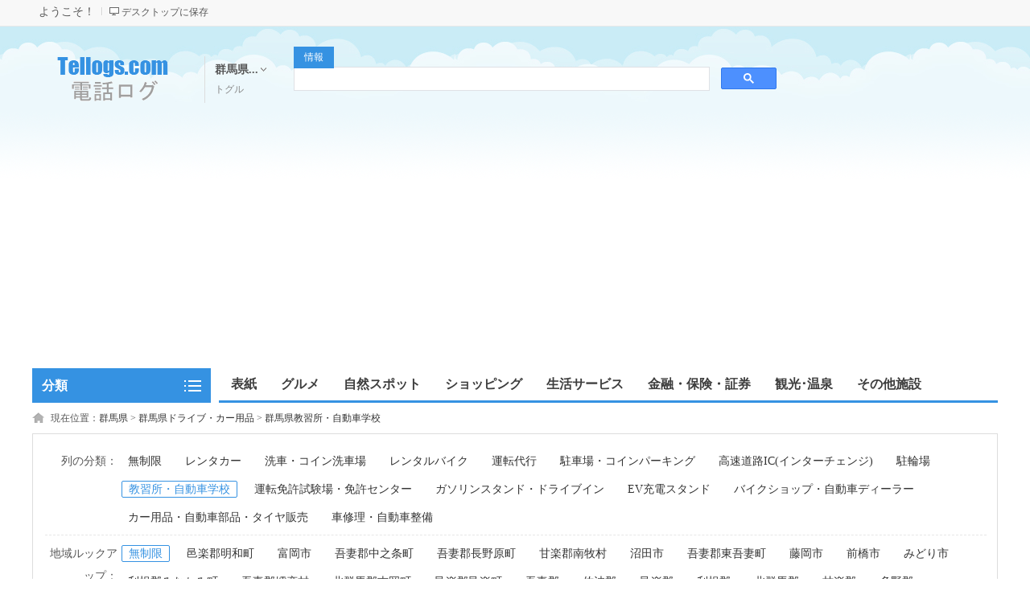

--- FILE ---
content_type: text/html; charset=utf8
request_url: http://gunma.tellogs.com/c395
body_size: 10451
content:
<!DOCTYPE html PUBLIC "-//W3C//DTD XHTML 1.0 Transitional//EN" "http://www.w3.org/TR/xhtml1/DTD/xhtml1-transitional.dtd">
<html xmlns="http://www.w3.org/1999/xhtml">
<head>
<meta http-equiv="Content-Type" content="text/html; charset=utf-8" />
<title>群馬県でおすすめ教習所・自動車学校ンガイド</title>
<meta name="keywords" content="教習所・自動車学校,群馬県,," />
<meta name="description" content="教習所・自動車学校選びで失敗したくない人のためのサイト「TelLogs」は群馬県お店100,708件の教習所・自動車学校情報を掲載中。独自のランキングやユーザーの口コミ・写真をもとに、様々なジャンルの人気の教習所・自動車学校、目的や予算にぴったりのお店が見つかり。" />
<script src="//tellogs.com/template/default/js/uaredirect.js" type="text/javascript"></script>
<script type="text/javascript">uaredirect("//tellogs.com/m/index.php?mod=category&catid=395&cityid=354");</script>
<link rel="shortcut icon" href="//tellogs.com/favicon.ico" />
<link rel="stylesheet" href="//tellogs.com/template/default/css/global.css" />
<link rel="stylesheet" href="//tellogs.com/template/default/css/style.css" />
<link rel="stylesheet" href="//tellogs.com/template/default/css/category.css" />
<link rel="stylesheet" href="//tellogs.com/template/default/css/pagination2.css" />
<script src="//tellogs.com/template/default/js/global.js" type="text/javascript"></script>
<script src="//tellogs.com/template/default/js/jquery.min.js" type="text/javascript"></script>
<script async src="https://pagead2.googlesyndication.com/pagead/js/adsbygoogle.js?client=ca-pub-2469592037800390" crossorigin="anonymous"></script>
</head>

<body class="blue full bodybgblue1"><script type="text/javascript">var current_domain="//tellogs.com";var current_cityid="354";var current_logfile="member.php";</script>
<div class="bartop">
<div class="barcenter">
<div class="barleft">
<ul class="barcity">ようこそ！</ul>
<ul class="line"><u></u></ul>
            <ul class="barcang"><a href="//tellogs.com/desktop.php" target="_blank" title="右クリックして[対象をファイルに保存]を選択し、ショートカットをデスクトップに保存します">デスクトップに保存</a></ul>
</div>
</div>
</div>
<div class="clear"></div>
<div id="ad_topbanner"></div>
<div class="clearfix"></div>
<div class="logosearchtel">
<div class="weblogo"><a href="https://gunma.tellogs.com/"><img src="//tellogs.com/logo.gif" title="" border="0"/></a></div>
    <div class="webcity">
        <span>群馬県...</span><br><a href="//tellogs.com/change">トグル</a>
    </div>

    <div class="webcity2" style="display:none;">
        <div class="curcity">
            群馬県            <a class="slt">人気</a>
            <a>すべて</a>
        </div>
        <div class="clearfix"></div>
        <div class="ccbd">
            <ul>
                                        <a href="https://hokkaido.tellogs.com/">北海道</a>
                            <a href="https://aomori.tellogs.com/">青森県</a>
                            <a href="https://okinawa.tellogs.com/">沖縄県</a>
                            <a href="https://tokyo.tellogs.com/">東京都</a>
                            <a href="https://osaka.tellogs.com/">大阪府</a>
                            <a href="https://kyo.tellogs.com/">京都府</a>
                            <a href="https://nara.tellogs.com/">奈良県</a>
                        </ul>
        </div>
        <div class="ccbd">
                            <ul>
                <i>A</i>
                            <a href="https://aomori.tellogs.com/">青森県</a>
                            <a href="https://akita.tellogs.com/">秋田県</a>
                            <a href="https://aichi.tellogs.com/">愛知県</a>
                        </ul>
                    <ul>
                <i>C</i>
                            <a href="https://chiba.tellogs.com/">千葉県</a>
                        </ul>
                    <ul>
                <i>E</i>
                            <a href="https://ehime.tellogs.com/">愛媛県</a>
                        </ul>
                    <ul>
                <i>F</i>
                            <a href="https://fukuoka.tellogs.com/">福岡県</a>
                            <a href="https://fukushima.tellogs.com/">福島県</a>
                            <a href="https://fukui.tellogs.com/">福井県</a>
                        </ul>
                    <ul>
                <i>G</i>
                            <a href="https://gifu.tellogs.com/">岐阜県</a>
                            <a href="https://gunma.tellogs.com/">群馬県</a>
                        </ul>
                    <ul>
                <i>H</i>
                            <a href="https://hyogo.tellogs.com/">兵庫県</a>
                            <a href="https://hiroshima.tellogs.com/">広島県</a>
                            <a href="https://hokkaido.tellogs.com/">北海道</a>
                        </ul>
                    <ul>
                <i>I</i>
                            <a href="https://ibaraki.tellogs.com/">茨城県</a>
                            <a href="https://iwate.tellogs.com/">岩手県</a>
                            <a href="https://ishikawa.tellogs.com/">石川県</a>
                        </ul>
                    <ul>
                <i>K</i>
                            <a href="https://kyo.tellogs.com/">京都府</a>
                            <a href="https://kochi.tellogs.com/">高知県</a>
                            <a href="https://kumamoto.tellogs.com/">熊本県</a>
                            <a href="https://kagoshima.tellogs.com/">鹿児島県</a>
                            <a href="https://kana.tellogs.com/">神奈川県</a>
                        </ul>
                    <ul>
                <i>M</i>
                            <a href="https://mie.tellogs.com/">三重県</a>
                            <a href="https://miyazaki.tellogs.com/">宮崎県</a>
                            <a href="https://miyagi.tellogs.com/">宮城県</a>
                        </ul>
                    <ul>
                <i>N</i>
                            <a href="https://nara.tellogs.com/">奈良県</a>
                            <a href="https://nagasaki.tellogs.com/">長崎県</a>
                            <a href="https://nagano.tellogs.com/">長野県</a>
                            <a href="https://niigata.tellogs.com/">新潟県</a>
                        </ul>
                    <ul>
                <i>O</i>
                            <a href="https://osaka.tellogs.com/">大阪府</a>
                            <a href="https://okayama.tellogs.com/">岡山県</a>
                            <a href="https://oita.tellogs.com/">大分県</a>
                            <a href="https://okinawa.tellogs.com/">沖縄県</a>
                        </ul>
                    <ul>
                <i>S</i>
                            <a href="https://shiga.tellogs.com/">滋賀県</a>
                            <a href="https://shimane.tellogs.com/">島根県</a>
                            <a href="https://saga.tellogs.com/">佐賀県</a>
                            <a href="https://saitama.tellogs.com/">埼玉県</a>
                            <a href="https://shizuoka.tellogs.com/">静岡県</a>
                        </ul>
                    <ul>
                <i>T</i>
                            <a href="https://tottori.tellogs.com/">鳥取県</a>
                            <a href="https://tokushima.tellogs.com/">徳島県</a>
                            <a href="https://tokyo.tellogs.com/">東京都</a>
                            <a href="https://tochigita.tellogs.com/">栃木県</a>
                            <a href="https://toyama.tellogs.com/">富山県</a>
                        </ul>
                    <ul>
                <i>W</i>
                            <a href="https://wakayama.tellogs.com/">和歌山県</a>
                        </ul>
                    <ul>
                <i>X</i>
                            <a href="https://kagawa.tellogs.com/">香川県</a>
                        </ul>
                    <ul>
                <i>Y</i>
                            <a href="https://yamaguchi.tellogs.com/">山口県</a>
                            <a href="https://yamagata.tellogs.com/">山形県</a>
                            <a href="https://yamanashi.tellogs.com/">山梨県</a>
                        </ul>
                </div>
    </div>


    <div class="postedit">
        </div>
<div class="websearch">
        <div class="s_ulA" id="searchType">
            <ul>
                <li name="s8" id="s8_information" onclick="show_tab('information');" class="current"><a href="javascript:void(0);">情報</a></li>
                        </ul>
        </div>
        <div class="clearfix"></div>
<div class="sch_t_frm" style="width:600px">
<script async src="https://cse.google.com/cse.js?cx=abe363891a40af20b"></script>
<div class="gcse-searchbox-only"></div>
<form method="get" action="//tellogs.com/search.php?" id="searchForm" target="_blank">
            <input name="cityid" type="hidden" value="354">
            <input type="hidden" id="searchtype" name="mod" value="information"/>
<div class="sch_ct">
<!--input type="text" class="topsearchinput" value="キーワードを入力してください" name="keywords" id="searchheader" onmouseover="if(this.value==='キーワードを入力してください'){this.value='';}" x-webkit-speech lang="ja"/-->
</div>
<div>
<!--input type="submit" value="検 索" class="btn-normal"/-->
</div>
</form>
</div>
        <div class="clearfix"></div>
        </div>
</div>
<div class="clear"></div><div class="body1000">
<div class="daohang_con">
    <div class="categories">
        <dl id="infomenu">
        <dt class="titup"><b>分類</b></dt>
        <dd class="cont" style="display:none;">
        <ul>
                        <li>
        <em><a href="https://gunma.tellogs.com/c295" style="color:" target="_blank" title="群馬県グルメ">グルメ</a></em>
        <dl>
        <dt><b></b></dt>
        <dd>
                <a href="https://gunma.tellogs.com/c296" style="color:" target="_blank" title="群馬県和食">和食</a>
                <a href="https://gunma.tellogs.com/c297" style="color:" target="_blank" title="群馬県牛丼">牛丼</a>
                <a href="https://gunma.tellogs.com/c298" style="color:" target="_blank" title="群馬県ラーメン・餃子">ラーメン・餃子</a>
                <a href="https://gunma.tellogs.com/c299" style="color:" target="_blank" title="群馬県そば・うどん">そば・うどん</a>
                <a href="https://gunma.tellogs.com/c300" style="color:" target="_blank" title="群馬県寿司">寿司</a>
                <a href="https://gunma.tellogs.com/c301" style="color:" target="_blank" title="群馬県回転寿司">回転寿司</a>
                <a href="https://gunma.tellogs.com/c302" style="color:" target="_blank" title="群馬県焼肉">焼肉</a>
                <a href="https://gunma.tellogs.com/c303" style="color:" target="_blank" title="群馬県お好み焼き・もんじゃ・たこ焼き">お好み焼き・もんじゃ・たこ焼き</a>
                <a href="https://gunma.tellogs.com/c304" style="color:" target="_blank" title="群馬県鍋">鍋</a>
                <a href="https://gunma.tellogs.com/c305" style="color:" target="_blank" title="群馬県中華料理">中華料理</a>
                <a href="https://gunma.tellogs.com/c306" style="color:" target="_blank" title="群馬県洋食・西洋料理">洋食・西洋料理</a>
                <a href="https://gunma.tellogs.com/c307" style="color:" target="_blank" title="群馬県フレンチ">フレンチ</a>
                <a href="https://gunma.tellogs.com/c308" style="color:" target="_blank" title="群馬県イタリアン">イタリアン</a>
                <a href="https://gunma.tellogs.com/c309" style="color:" target="_blank" title="群馬県エスニック料理">エスニック料理</a>
                <a href="https://gunma.tellogs.com/c310" style="color:" target="_blank" title="群馬県割烹・料亭・懐石料理">割烹・料亭・懐石料理</a>
                <a href="https://gunma.tellogs.com/c311" style="color:" target="_blank" title="群馬県郷土料理">郷土料理</a>
                <a href="https://gunma.tellogs.com/c312" style="color:" target="_blank" title="群馬県ファミレス">ファミレス</a>
                <a href="https://gunma.tellogs.com/c313" style="color:" target="_blank" title="群馬県ファーストフード">ファーストフード</a>
                <a href="https://gunma.tellogs.com/c314" style="color:" target="_blank" title="群馬県カフェ・喫茶店">カフェ・喫茶店</a>
                <a href="https://gunma.tellogs.com/c315" style="color:" target="_blank" title="群馬県アイスクリーム">アイスクリーム</a>
                <a href="https://gunma.tellogs.com/c316" style="color:" target="_blank" title="群馬県宅配・弁当屋・テイクアウト">宅配・弁当屋・テイクアウト</a>
                <a href="https://gunma.tellogs.com/c317" style="color:" target="_blank" title="群馬県居酒屋・バー・スナック">居酒屋・バー・スナック</a>
                <a href="https://gunma.tellogs.com/c318" style="color:" target="_blank" title="群馬県焼き鳥・串揚げ・串焼き">焼き鳥・串揚げ・串焼き</a>
                <a href="https://gunma.tellogs.com/c319" style="color:" target="_blank" title="群馬県食べ放題・バイキング">食べ放題・バイキング</a>
                </dd>
        </dl>
        </li>
                <li>
        <em><a href="https://gunma.tellogs.com/c320" style="color:" target="_blank" title="群馬県ショッピング">ショッピング</a></em>
        <dl>
        <dt><b></b></dt>
        <dd>
                <a href="https://gunma.tellogs.com/c321" style="color:" target="_blank" title="群馬県デパート・百貨店">デパート・百貨店</a>
                <a href="https://gunma.tellogs.com/c322" style="color:" target="_blank" title="群馬県スーパーマーケット">スーパーマーケット</a>
                <a href="https://gunma.tellogs.com/c323" style="color:" target="_blank" title="群馬県ホームセンター">ホームセンター</a>
                <a href="https://gunma.tellogs.com/c324" style="color:" target="_blank" title="群馬県アウトレット・ショッピングモール">アウトレット・ショッピングモール</a>
                <a href="https://gunma.tellogs.com/c325" style="color:" target="_blank" title="群馬県100円ショップ">100円ショップ</a>
                <a href="https://gunma.tellogs.com/c326" style="color:" target="_blank" title="群馬県コンビニ">コンビニ</a>
                <a href="https://gunma.tellogs.com/c327" style="color:" target="_blank" title="群馬県書店">書店</a>
                <a href="https://gunma.tellogs.com/c328" style="color:" target="_blank" title="群馬県古本・古書店">古本・古書店</a>
                <a href="https://gunma.tellogs.com/c329" style="color:" target="_blank" title="群馬県CDショップ・楽器店">CDショップ・楽器店</a>
                <a href="https://gunma.tellogs.com/c330" style="color:" target="_blank" title="群馬県趣味・スポーツ用品">趣味・スポーツ用品</a>
                <a href="https://gunma.tellogs.com/c331" style="color:" target="_blank" title="群馬県電気屋・家電量販店">電気屋・家電量販店</a>
                <a href="https://gunma.tellogs.com/c332" style="color:" target="_blank" title="群馬県カメラ店・時計店">カメラ店・時計店</a>
                <a href="https://gunma.tellogs.com/c333" style="color:" target="_blank" title="群馬県家具屋・雑貨屋・インテリアショップ">家具屋・雑貨屋・インテリアショップ</a>
                <a href="https://gunma.tellogs.com/c334" style="color:" target="_blank" title="群馬県リサイクルショップ">リサイクルショップ</a>
                <a href="https://gunma.tellogs.com/c335" style="color:" target="_blank" title="群馬県パン屋・ベーカリー">パン屋・ベーカリー</a>
                <a href="https://gunma.tellogs.com/c336" style="color:" target="_blank" title="群馬県ドラッグストア・調剤薬局">ドラッグストア・調剤薬局</a>
                <a href="https://gunma.tellogs.com/c337" style="color:" target="_blank" title="群馬県ペットショップ・ペットホテル">ペットショップ・ペットホテル</a>
                <a href="https://gunma.tellogs.com/c338" style="color:" target="_blank" title="群馬県花屋・植木屋">花屋・植木屋</a>
                <a href="https://gunma.tellogs.com/c339" style="color:" target="_blank" title="群馬県携帯ショップ">携帯ショップ</a>
                </dd>
        </dl>
        </li>
                <li>
        <em><a href="https://gunma.tellogs.com/c340" style="color:" target="_blank" title="群馬県自然スポット">自然スポット</a></em>
        <dl>
        <dt><b></b></dt>
        <dd>
                <a href="https://gunma.tellogs.com/c345" style="color:" target="_blank" title="群馬県河川・湖沼・海・池・ダム">河川・湖沼・海・池・ダム</a>
                <a href="https://gunma.tellogs.com/c346" style="color:" target="_blank" title="群馬県山">山</a>
                <a href="https://gunma.tellogs.com/c347" style="color:" target="_blank" title="群馬県橋・トンネル">橋・トンネル</a>
                </dd>
        </dl>
        </li>
                <li>
        <em><a href="https://gunma.tellogs.com/c348" style="color:" target="_blank" title="群馬県エンターテインメント">エンターテインメント</a></em>
        <dl>
        <dt><b></b></dt>
        <dd>
                <a href="https://gunma.tellogs.com/c349" style="color:" target="_blank" title="群馬県カラオケボックス">カラオケボックス</a>
                <a href="https://gunma.tellogs.com/c350" style="color:" target="_blank" title="群馬県漫画喫茶・インターネットカフェ">漫画喫茶・インターネットカフェ</a>
                <a href="https://gunma.tellogs.com/c351" style="color:" target="_blank" title="群馬県映画館">映画館</a>
                <a href="https://gunma.tellogs.com/c352" style="color:" target="_blank" title="群馬県クラブ・ライブハウス">クラブ・ライブハウス</a>
                <a href="https://gunma.tellogs.com/c353" style="color:" target="_blank" title="群馬県ボウリング場">ボウリング場</a>
                <a href="https://gunma.tellogs.com/c354" style="color:" target="_blank" title="群馬県ゲームセンター">ゲームセンター</a>
                <a href="https://gunma.tellogs.com/c355" style="color:" target="_blank" title="群馬県パチンコ店">パチンコ店</a>
                <a href="https://gunma.tellogs.com/c356" style="color:" target="_blank" title="群馬県宝くじ売り場">宝くじ売り場</a>
                </dd>
        </dl>
        </li>
                <li>
        <em><a href="https://gunma.tellogs.com/c357" style="color:" target="_blank" title="群馬県スポーツ･レジャー">スポーツ･レジャー</a></em>
        <dl>
        <dt><b></b></dt>
        <dd>
                <a href="https://gunma.tellogs.com/c359" style="color:" target="_blank" title="群馬県美術館">美術館</a>
                <a href="https://gunma.tellogs.com/c370" style="color:" target="_blank" title="群馬県スポーツクラブ">スポーツクラブ</a>
                <a href="https://gunma.tellogs.com/c360" style="color:" target="_blank" title="群馬県博物館">博物館</a>
                <a href="https://gunma.tellogs.com/c371" style="color:" target="_blank" title="群馬県野球場">野球場</a>
                <a href="https://gunma.tellogs.com/c361" style="color:" target="_blank" title="群馬県動物園・サファリパーク">動物園・サファリパーク</a>
                <a href="https://gunma.tellogs.com/c372" style="color:" target="_blank" title="群馬県体育館">体育館</a>
                <a href="https://gunma.tellogs.com/c362" style="color:" target="_blank" title="群馬県植物園">植物園</a>
                <a href="https://gunma.tellogs.com/c373" style="color:" target="_blank" title="群馬県陸上競技場・サッカー場・フットサルコート">陸上競技場・サッカー場・フットサルコート</a>
                <a href="https://gunma.tellogs.com/c363" style="color:" target="_blank" title="群馬県水族館">水族館</a>
                <a href="https://gunma.tellogs.com/c364" style="color:" target="_blank" title="群馬県プラネタリウム">プラネタリウム</a>
                <a href="https://gunma.tellogs.com/c365" style="color:" target="_blank" title="群馬県公園・緑地">公園・緑地</a>
                <a href="https://gunma.tellogs.com/c366" style="color:" target="_blank" title="群馬県釣り場・釣り堀">釣り場・釣り堀</a>
                <a href="https://gunma.tellogs.com/c367" style="color:" target="_blank" title="群馬県ゴルフ場・スクール">ゴルフ場・スクール</a>
                <a href="https://gunma.tellogs.com/c368" style="color:" target="_blank" title="群馬県ゴルフ練習場">ゴルフ練習場</a>
                <a href="https://gunma.tellogs.com/c358" style="color:" target="_blank" title="群馬県遊園地・テーマパーク">遊園地・テーマパーク</a>
                <a href="https://gunma.tellogs.com/c369" style="color:" target="_blank" title="群馬県テニスコート・スクール">テニスコート・スクール</a>
                </dd>
        </dl>
        </li>
                <li>
        <em><a href="https://gunma.tellogs.com/c374" style="color:" target="_blank" title="群馬県宿泊施設・旅行">宿泊施設・旅行</a></em>
        <dl>
        <dt><b></b></dt>
        <dd>
                <a href="https://gunma.tellogs.com/c381" style="color:" target="_blank" title="群馬県貸別荘">貸別荘</a>
                <a href="https://gunma.tellogs.com/c382" style="color:" target="_blank" title="群馬県旅行代理店・旅行会社・ツアー">旅行代理店・旅行会社・ツアー</a>
                <a href="https://gunma.tellogs.com/c375" style="color:" target="_blank" title="群馬県ホテル">ホテル</a>
                <a href="https://gunma.tellogs.com/c376" style="color:" target="_blank" title="群馬県ビジネスホテル">ビジネスホテル</a>
                <a href="https://gunma.tellogs.com/c377" style="color:" target="_blank" title="群馬県カプセルホテル">カプセルホテル</a>
                <a href="https://gunma.tellogs.com/c378" style="color:" target="_blank" title="群馬県ラブホテル">ラブホテル</a>
                <a href="https://gunma.tellogs.com/c379" style="color:" target="_blank" title="群馬県旅館・温泉宿">旅館・温泉宿</a>
                <a href="https://gunma.tellogs.com/c380" style="color:" target="_blank" title="群馬県民宿">民宿</a>
                </dd>
        </dl>
        </li>
                <li>
        <em><a href="https://gunma.tellogs.com/c383" style="color:" target="_blank" title="群馬県観光･温泉">観光･温泉</a></em>
        <dl>
        <dt><b></b></dt>
        <dd>
                <a href="https://gunma.tellogs.com/c386" style="color:" target="_blank" title="群馬県城・城跡">城・城跡</a>
                <a href="https://gunma.tellogs.com/c387" style="color:" target="_blank" title="群馬県史跡・名勝">史跡・名勝</a>
                <a href="https://gunma.tellogs.com/c388" style="color:" target="_blank" title="群馬県神社・寺院・仏閣">神社・寺院・仏閣</a>
                <a href="https://gunma.tellogs.com/c389" style="color:" target="_blank" title="群馬県地酒・地ビール・ワイナリー">地酒・地ビール・ワイナリー</a>
                <a href="https://gunma.tellogs.com/c384" style="color:" target="_blank" title="群馬県温泉">温泉</a>
                <a href="https://gunma.tellogs.com/c385" style="color:" target="_blank" title="群馬県世界遺産">世界遺産</a>
                </dd>
        </dl>
        </li>
                <li>
        <em><a href="https://gunma.tellogs.com/c390" style="color:" target="_blank" title="群馬県ドライブ・カー用品">ドライブ・カー用品</a></em>
        <dl>
        <dt><b></b></dt>
        <dd>
                <a href="https://gunma.tellogs.com/c391" style="color:" target="_blank" title="群馬県レンタカー">レンタカー</a>
                <a href="https://gunma.tellogs.com/c402" style="color:" target="_blank" title="群馬県洗車・コイン洗車場">洗車・コイン洗車場</a>
                <a href="https://gunma.tellogs.com/c392" style="color:" target="_blank" title="群馬県レンタルバイク">レンタルバイク</a>
                <a href="https://gunma.tellogs.com/c403" style="color:" target="_blank" title="群馬県運転代行">運転代行</a>
                <a href="https://gunma.tellogs.com/c393" style="color:" target="_blank" title="群馬県駐車場・コインパーキング">駐車場・コインパーキング</a>
                <a href="https://gunma.tellogs.com/c404" style="color:" target="_blank" title="群馬県高速道路IC(インターチェンジ)">高速道路IC(インターチェンジ)</a>
                <a href="https://gunma.tellogs.com/c394" style="color:" target="_blank" title="群馬県駐輪場">駐輪場</a>
                <a href="https://gunma.tellogs.com/c395" style="color:" target="_blank" title="群馬県教習所・自動車学校">教習所・自動車学校</a>
                <a href="https://gunma.tellogs.com/c396" style="color:" target="_blank" title="群馬県運転免許試験場・免許センター">運転免許試験場・免許センター</a>
                <a href="https://gunma.tellogs.com/c397" style="color:" target="_blank" title="群馬県ガソリンスタンド・ドライブイン">ガソリンスタンド・ドライブイン</a>
                <a href="https://gunma.tellogs.com/c398" style="color:" target="_blank" title="群馬県EV充電スタンド">EV充電スタンド</a>
                <a href="https://gunma.tellogs.com/c399" style="color:" target="_blank" title="群馬県バイクショップ・自動車ディーラー">バイクショップ・自動車ディーラー</a>
                <a href="https://gunma.tellogs.com/c400" style="color:" target="_blank" title="群馬県カー用品・自動車部品・タイヤ販売">カー用品・自動車部品・タイヤ販売</a>
                <a href="https://gunma.tellogs.com/c401" style="color:" target="_blank" title="群馬県車修理・自動車整備">車修理・自動車整備</a>
                </dd>
        </dl>
        </li>
                <li>
        <em><a href="https://gunma.tellogs.com/c405" style="color:" target="_blank" title="群馬県美容･健康･ヘルスケア">美容･健康･ヘルスケア</a></em>
        <dl>
        <dt><b></b></dt>
        <dd>
                <a href="https://gunma.tellogs.com/c413" style="color:" target="_blank" title="群馬県ネイルサロン">ネイルサロン</a>
                <a href="https://gunma.tellogs.com/c414" style="color:" target="_blank" title="群馬県病院">病院</a>
                <a href="https://gunma.tellogs.com/c415" style="color:" target="_blank" title="群馬県動物病院">動物病院</a>
                <a href="https://gunma.tellogs.com/c416" style="color:" target="_blank" title="群馬県銭湯・サウナ">銭湯・サウナ</a>
                <a href="https://gunma.tellogs.com/c406" style="color:" target="_blank" title="群馬県美容院・美容室・床屋">美容院・美容室・床屋</a>
                <a href="https://gunma.tellogs.com/c417" style="color:" target="_blank" title="群馬県スーパー銭湯・健康ランド">スーパー銭湯・健康ランド</a>
                <a href="https://gunma.tellogs.com/c407" style="color:" target="_blank" title="群馬県マッサージ・指圧">マッサージ・指圧</a>
                <a href="https://gunma.tellogs.com/c418" style="color:" target="_blank" title="群馬県日帰り温泉施設">日帰り温泉施設</a>
                <a href="https://gunma.tellogs.com/c408" style="color:" target="_blank" title="群馬県整体・カイロプラクティック">整体・カイロプラクティック</a>
                <a href="https://gunma.tellogs.com/c419" style="color:" target="_blank" title="群馬県有料老人ホーム・介護施設">有料老人ホーム・介護施設</a>
                <a href="https://gunma.tellogs.com/c409" style="color:" target="_blank" title="群馬県鍼灸院">鍼灸院</a>
                <a href="https://gunma.tellogs.com/c420" style="color:" target="_blank" title="群馬県在宅介護サービス">在宅介護サービス</a>
                <a href="https://gunma.tellogs.com/c410" style="color:" target="_blank" title="群馬県リフレクソロジー">リフレクソロジー</a>
                <a href="https://gunma.tellogs.com/c411" style="color:" target="_blank" title="群馬県整骨院・接骨院">整骨院・接骨院</a>
                <a href="https://gunma.tellogs.com/c412" style="color:" target="_blank" title="群馬県エステサロン">エステサロン</a>
                </dd>
        </dl>
        </li>
                <li>
        <em><a href="https://gunma.tellogs.com/c421" style="color:" target="_blank" title="群馬県金融・保険・証券">金融・保険・証券</a></em>
        <dl>
        <dt><b></b></dt>
        <dd>
                <a href="https://gunma.tellogs.com/c423" style="color:" target="_blank" title="群馬県信用金庫・労働金庫">信用金庫・労働金庫</a>
                <a href="https://gunma.tellogs.com/c424" style="color:" target="_blank" title="群馬県質屋・消費者金融・チケットショップ">質屋・消費者金融・チケットショップ</a>
                <a href="https://gunma.tellogs.com/c422" style="color:" target="_blank" title="群馬県銀行・ATM">銀行・ATM</a>
                </dd>
        </dl>
        </li>
                <li>
        <em><a href="https://gunma.tellogs.com/c425" style="color:" target="_blank" title="群馬県不動産・引越し">不動産・引越し</a></em>
        <dl>
        <dt><b></b></dt>
        <dd>
                <a href="https://gunma.tellogs.com/c426" style="color:" target="_blank" title="群馬県賃貸マンション">賃貸マンション</a>
                <a href="https://gunma.tellogs.com/c427" style="color:" target="_blank" title="群馬県賃貸アパート">賃貸アパート</a>
                <a href="https://gunma.tellogs.com/c428" style="color:" target="_blank" title="群馬県一戸建て賃貸・借家">一戸建て賃貸・借家</a>
                <a href="https://gunma.tellogs.com/c429" style="color:" target="_blank" title="群馬県貸店舗・貸事務所">貸店舗・貸事務所</a>
                <a href="https://gunma.tellogs.com/c430" style="color:" target="_blank" title="群馬県引越し業者・運送業者">引越し業者・運送業者</a>
                </dd>
        </dl>
        </li>
                <li>
        <em><a href="https://gunma.tellogs.com/c431" style="color:" target="_blank" title="群馬県生活サービス">生活サービス</a></em>
        <dl>
        <dt><b></b></dt>
        <dd>
                <a href="https://gunma.tellogs.com/c434" style="color:" target="_blank" title="群馬県ハウスクリーニング">ハウスクリーニング</a>
                <a href="https://gunma.tellogs.com/c445" style="color:" target="_blank" title="群馬県便利屋">便利屋</a>
                <a href="https://gunma.tellogs.com/c435" style="color:" target="_blank" title="群馬県トランクルーム">トランクルーム</a>
                <a href="https://gunma.tellogs.com/c436" style="color:" target="_blank" title="群馬県結婚式場">結婚式場</a>
                <a href="https://gunma.tellogs.com/c437" style="color:" target="_blank" title="群馬県結婚相談所">結婚相談所</a>
                <a href="https://gunma.tellogs.com/c438" style="color:" target="_blank" title="群馬県貸衣装・レンタルドレス">貸衣装・レンタルドレス</a>
                <a href="https://gunma.tellogs.com/c439" style="color:" target="_blank" title="群馬県葬儀場・葬儀社・斎場">葬儀場・葬儀社・斎場</a>
                <a href="https://gunma.tellogs.com/c440" style="color:" target="_blank" title="群馬県仏壇・仏具店">仏壇・仏具店</a>
                <a href="https://gunma.tellogs.com/c441" style="color:" target="_blank" title="群馬県税理士・会計士事務所">税理士・会計士事務所</a>
                <a href="https://gunma.tellogs.com/c442" style="color:" target="_blank" title="群馬県司法書士事務所">司法書士事務所</a>
                <a href="https://gunma.tellogs.com/c432" style="color:" target="_blank" title="群馬県クリーニング">クリーニング</a>
                <a href="https://gunma.tellogs.com/c443" style="color:" target="_blank" title="群馬県行政書士事務所">行政書士事務所</a>
                <a href="https://gunma.tellogs.com/c433" style="color:" target="_blank" title="群馬県コインランドリー">コインランドリー</a>
                <a href="https://gunma.tellogs.com/c444" style="color:" target="_blank" title="群馬県興信所・探偵事務所">興信所・探偵事務所</a>
                </dd>
        </dl>
        </li>
                <li>
        <em><a href="https://gunma.tellogs.com/c446" style="color:" target="_blank" title="群馬県学校･習い事">学校･習い事</a></em>
        <dl>
        <dt><b></b></dt>
        <dd>
                <a href="https://gunma.tellogs.com/c455" style="color:" target="_blank" title="群馬県家庭教師">家庭教師</a>
                <a href="https://gunma.tellogs.com/c456" style="color:" target="_blank" title="群馬県カルチャーセンター・スクール">カルチャーセンター・スクール</a>
                <a href="https://gunma.tellogs.com/c457" style="color:" target="_blank" title="群馬県パソコン教室">パソコン教室</a>
                <a href="https://gunma.tellogs.com/c447" style="color:" target="_blank" title="群馬県大学・大学院">大学・大学院</a>
                <a href="https://gunma.tellogs.com/c458" style="color:" target="_blank" title="群馬県料理教室">料理教室</a>
                <a href="https://gunma.tellogs.com/c448" style="color:" target="_blank" title="群馬県高校">高校</a>
                <a href="https://gunma.tellogs.com/c459" style="color:" target="_blank" title="群馬県ダンススクール">ダンススクール</a>
                <a href="https://gunma.tellogs.com/c449" style="color:" target="_blank" title="群馬県特別支援学校(養護学校・ろう学校・盲学校)">特別支援学校(養護学校・ろう学校・盲学校)</a>
                <a href="https://gunma.tellogs.com/c460" style="color:" target="_blank" title="群馬県書道教室">書道教室</a>
                <a href="https://gunma.tellogs.com/c450" style="color:" target="_blank" title="群馬県インターナショナルスクール">インターナショナルスクール</a>
                <a href="https://gunma.tellogs.com/c451" style="color:" target="_blank" title="群馬県専門学校・他学校">専門学校・他学校</a>
                <a href="https://gunma.tellogs.com/c452" style="color:" target="_blank" title="群馬県予備校">予備校</a>
                <a href="https://gunma.tellogs.com/c453" style="color:" target="_blank" title="群馬県英会話教室・スクール">英会話教室・スクール</a>
                <a href="https://gunma.tellogs.com/c454" style="color:" target="_blank" title="群馬県学習塾">学習塾</a>
                </dd>
        </dl>
        </li>
                <li>
        <em><a href="https://gunma.tellogs.com/c461" style="color:" target="_blank" title="群馬県交通">交通</a></em>
        <dl>
        <dt><b></b></dt>
        <dd>
                <a href="https://gunma.tellogs.com/c466" style="color:" target="_blank" title="群馬県空港・飛行場">空港・飛行場</a>
                <a href="https://gunma.tellogs.com/c462" style="color:" target="_blank" title="群馬県バス停">バス停</a>
                <a href="https://gunma.tellogs.com/c463" style="color:" target="_blank" title="群馬県タクシー">タクシー</a>
                <a href="https://gunma.tellogs.com/c464" style="color:" target="_blank" title="群馬県バス会社">バス会社</a>
                <a href="https://gunma.tellogs.com/c465" style="color:" target="_blank" title="群馬県観光バス・貸切バス">観光バス・貸切バス</a>
                </dd>
        </dl>
        </li>
                <li>
        <em><a href="https://gunma.tellogs.com/c467" style="color:" target="_blank" title="群馬県季節のイベント・スポット">季節のイベント・スポット</a></em>
        <dl>
        <dt><b></b></dt>
        <dd>
                <a href="https://gunma.tellogs.com/c468" style="color:" target="_blank" title="群馬県果物狩り(りんご/ぶどう/いちご他)">果物狩り(りんご/ぶどう/いちご他)</a>
                <a href="https://gunma.tellogs.com/c469" style="color:" target="_blank" title="群馬県天体観測・天文台">天体観測・天文台</a>
                <a href="https://gunma.tellogs.com/c470" style="color:" target="_blank" title="群馬県展望台・ビューポイント">展望台・ビューポイント</a>
                </dd>
        </dl>
        </li>
                <li>
        <em><a href="https://gunma.tellogs.com/c471" style="color:" target="_blank" title="群馬県公共施設">公共施設</a></em>
        <dl>
        <dt><b></b></dt>
        <dd>
                <a href="https://gunma.tellogs.com/c477" style="color:" target="_blank" title="群馬県図書館">図書館</a>
                <a href="https://gunma.tellogs.com/c478" style="color:" target="_blank" title="群馬県公民館">公民館</a>
                <a href="https://gunma.tellogs.com/c479" style="color:" target="_blank" title="群馬県児童館">児童館</a>
                <a href="https://gunma.tellogs.com/c480" style="color:" target="_blank" title="群馬県会館・ホール">会館・ホール</a>
                <a href="https://gunma.tellogs.com/c472" style="color:" target="_blank" title="群馬県郵便局・日本郵便">郵便局・日本郵便</a>
                <a href="https://gunma.tellogs.com/c473" style="color:" target="_blank" title="群馬県警察署・交番">警察署・交番</a>
                <a href="https://gunma.tellogs.com/c474" style="color:" target="_blank" title="群馬県消防署">消防署</a>
                <a href="https://gunma.tellogs.com/c475" style="color:" target="_blank" title="群馬県保健所・保健センター">保健所・保健センター</a>
                <a href="https://gunma.tellogs.com/c476" style="color:" target="_blank" title="群馬県法務局">法務局</a>
                </dd>
        </dl>
        </li>
                <li>
        <em><a href="https://gunma.tellogs.com/c481" style="color:" target="_blank" title="群馬県官公庁">官公庁</a></em>
        <dl>
        <dt><b></b></dt>
        <dd>
                <a href="https://gunma.tellogs.com/c482" style="color:" target="_blank" title="群馬県市役所・区役所・役場">市役所・区役所・役場</a>
                </dd>
        </dl>
        </li>
                <li>
        <em><a href="https://gunma.tellogs.com/c483" style="color:" target="_blank" title="群馬県その他施設">その他施設</a></em>
        <dl>
        <dt><b></b></dt>
        <dd>
                <a href="https://gunma.tellogs.com/c484" style="color:" target="_blank" title="群馬県タワー・テレビ塔">タワー・テレビ塔</a>
                <a href="https://gunma.tellogs.com/c485" style="color:" target="_blank" title="群馬県その他施設・団体">その他施設・団体</a>
                </dd>
        </dl>
        </li>
                <li>
        <em><a href="https://gunma.tellogs.com/c487" style="color:" target="_blank" title="群馬県ビジネス・企業間取引">ビジネス・企業間取引</a></em>
        <dl>
        <dt><b></b></dt>
        <dd>
                <a href="https://gunma.tellogs.com/c488" style="color:" target="_blank" title="群馬県建設会社・工事業">建設会社・工事業</a>
                <a href="https://gunma.tellogs.com/c489" style="color:" target="_blank" title="群馬県倉庫業・貸し倉庫">倉庫業・貸し倉庫</a>
                </dd>
        </dl>
        </li>
                <li>
        <em><a href="https://gunma.tellogs.com/c490" style="color:" target="_blank" title="群馬県建物名・ビル名">建物名・ビル名</a></em>
        <dl>
        <dt><b></b></dt>
        <dd>
                <a href="https://gunma.tellogs.com/c491" style="color:" target="_blank" title="群馬県マンション">マンション</a>
                <a href="https://gunma.tellogs.com/c492" style="color:" target="_blank" title="群馬県アパート">アパート</a>
                <a href="https://gunma.tellogs.com/c493" style="color:" target="_blank" title="群馬県複合ビル・商業ビル・オフィスビル">複合ビル・商業ビル・オフィスビル</a>
                </dd>
        </dl>
        </li>
                </ul>
        </dd>
        </dl>
    </div>
    <div class="daohang">
        <ul>
            <li>
                <a href="https://gunma.tellogs.com/" id="index">表紙</a>
            </li>
                                        <li>
                    <a
                                                target="_self"
                        id="outlink"
                        href="c295"
                    >
                        <font color="">グルメ</font><sup class=""></sup>
                    </a>
                </li>
                            <li>
                    <a
                                                target="_self"
                        id="1"
                        href="https://gunma.tellogs.com/c340"
                    >
                        <font color="">自然スポット</font><sup class=""></sup>
                    </a>
                </li>
                            <li>
                    <a
                                                target="_self"
                        id="2"
                        href="https://gunma.tellogs.com/c320"
                    >
                        <font color="">ショッピング</font><sup class=""></sup>
                    </a>
                </li>
                            <li>
                    <a
                                                target="_self"
                        id="3"
                        href="https://gunma.tellogs.com/c431"
                    >
                        <font color="">生活サービス</font><sup class=""></sup>
                    </a>
                </li>
                            <li>
                    <a
                                                target="_self"
                        id="4"
                        href="https://gunma.tellogs.com/c421"
                    >
                        <font color="">金融・保険・証券</font><sup class=""></sup>
                    </a>
                </li>
                            <li>
                    <a
                                                target="_self"
                        id="5"
                        href="https://gunma.tellogs.com/c383"
                    >
                        <font color="">観光･温泉</font><sup class=""></sup>
                    </a>
                </li>
                            <li>
                    <a
                                                target="_self"
                        id="6"
                        href="https://gunma.tellogs.com/c340"
                    >
                        <font color="">その他施設</font><sup class=""></sup>
                    </a>
                </li>
                            <li>
                    <a
                                                target="_self"
                        id="7"
                        href="https://gunma.tellogs.com/c446"
                    >
                        <font color="">学校･習い事</font><sup class=""></sup>
                    </a>
                </li>
                    </ul>
    </div>
</div>
<div class="clearfix"></div>
<div id="ad_header"></div>
<div class="clearfix"></div>
<script>loadDefault(['category','category_select'])</script>
<div class="bodybgcolor">
<div class="body1000">
<div class="clear"></div>
<div class="location">
現在位置：<a href="https://gunma.tellogs.com/">群馬県</a> <code> &gt; </code> <a href="https://gunma.tellogs.com/c390">群馬県ドライブ・カー用品</a> <code> &gt; </code> <a href="https://gunma.tellogs.com/c395">群馬県教習所・自動車学校</a></div>
<div class="clear"></div>
<div class="wrapper"><div id="select">
<dl class='fore' id='select-brand'>
<dt>列の分類：</dt>
<dd>
<div class='content'>
            <div>
            <a abba href="https://gunma.tellogs.com/c390"  title="群馬県ドライブ・カー用品">
            無制限</a>
        </div>
                                <div>
                <a href="https://gunma.tellogs.com/c391"  title="群馬県レンタカー">レンタカー</a>
            </div>
                                <div>
                <a href="https://gunma.tellogs.com/c402"  title="群馬県洗車・コイン洗車場">洗車・コイン洗車場</a>
            </div>
                                <div>
                <a href="https://gunma.tellogs.com/c392"  title="群馬県レンタルバイク">レンタルバイク</a>
            </div>
                                <div>
                <a href="https://gunma.tellogs.com/c403"  title="群馬県運転代行">運転代行</a>
            </div>
                                <div>
                <a href="https://gunma.tellogs.com/c393"  title="群馬県駐車場・コインパーキング">駐車場・コインパーキング</a>
            </div>
                                <div>
                <a href="https://gunma.tellogs.com/c404"  title="群馬県高速道路IC(インターチェンジ)">高速道路IC(インターチェンジ)</a>
            </div>
                                <div>
                <a href="https://gunma.tellogs.com/c394"  title="群馬県駐輪場">駐輪場</a>
            </div>
                                <div>
                <a href="https://gunma.tellogs.com/c395" class="curr" title="群馬県教習所・自動車学校">教習所・自動車学校</a>
            </div>
                                <div>
                <a href="https://gunma.tellogs.com/c396"  title="群馬県運転免許試験場・免許センター">運転免許試験場・免許センター</a>
            </div>
                                <div>
                <a href="https://gunma.tellogs.com/c397"  title="群馬県ガソリンスタンド・ドライブイン">ガソリンスタンド・ドライブイン</a>
            </div>
                                <div>
                <a href="https://gunma.tellogs.com/c398"  title="群馬県EV充電スタンド">EV充電スタンド</a>
            </div>
                                <div>
                <a href="https://gunma.tellogs.com/c399"  title="群馬県バイクショップ・自動車ディーラー">バイクショップ・自動車ディーラー</a>
            </div>
                                <div>
                <a href="https://gunma.tellogs.com/c400"  title="群馬県カー用品・自動車部品・タイヤ販売">カー用品・自動車部品・タイヤ販売</a>
            </div>
                                <div>
                <a href="https://gunma.tellogs.com/c401"  title="群馬県車修理・自動車整備">車修理・自動車整備</a>
            </div>
        </div>
</dd>
</dl>
            <dl>
<dt>地域ルックアップ：</dt>

<dd>
    <div>
        <a href="https://gunma.tellogs.com/c395" class="curr">無制限</a>
    </div>
    <div>
        <a href="https://gunma.tellogs.com/c395_12372" >邑楽郡明和町</a>
    </div>
    <div>
        <a href="https://gunma.tellogs.com/c395_12362" >富岡市</a>
    </div>
    <div>
        <a href="https://gunma.tellogs.com/c395_12363" >吾妻郡中之条町</a>
    </div>
    <div>
        <a href="https://gunma.tellogs.com/c395_12364" >吾妻郡長野原町</a>
    </div>
    <div>
        <a href="https://gunma.tellogs.com/c395_12365" >甘楽郡南牧村</a>
    </div>
    <div>
        <a href="https://gunma.tellogs.com/c395_12366" >沼田市</a>
    </div>
    <div>
        <a href="https://gunma.tellogs.com/c395_12367" >吾妻郡東吾妻町</a>
    </div>
    <div>
        <a href="https://gunma.tellogs.com/c395_12368" >藤岡市</a>
    </div>
    <div>
        <a href="https://gunma.tellogs.com/c395_12369" >前橋市</a>
    </div>
    <div>
        <a href="https://gunma.tellogs.com/c395_12370" >みどり市</a>
    </div>
    <div>
        <a href="https://gunma.tellogs.com/c395_12371" >利根郡みなかみ町</a>
    </div>
    <div>
        <a href="https://gunma.tellogs.com/c395_12361" >吾妻郡嬬恋村</a>
    </div>
    <div>
        <a href="https://gunma.tellogs.com/c395_12373" >北群馬郡吉岡町</a>
    </div>
    <div>
        <a href="https://gunma.tellogs.com/c395_13395" >邑楽郡邑楽町</a>
    </div>
    <div>
        <a href="https://gunma.tellogs.com/c395_13559" >吾妻郡</a>
    </div>
    <div>
        <a href="https://gunma.tellogs.com/c395_13562" >佐波郡</a>
    </div>
    <div>
        <a href="https://gunma.tellogs.com/c395_13564" >邑楽郡</a>
    </div>
    <div>
        <a href="https://gunma.tellogs.com/c395_13566" >利根郡</a>
    </div>
    <div>
        <a href="https://gunma.tellogs.com/c395_13568" >北群馬郡</a>
    </div>
    <div>
        <a href="https://gunma.tellogs.com/c395_13572" >甘楽郡</a>
    </div>
    <div>
        <a href="https://gunma.tellogs.com/c395_13575" >多野郡</a>
    </div>
    <div>
        <a href="https://gunma.tellogs.com/c395_12351" >吾妻郡草津町</a>
    </div>
    <div>
        <a href="https://gunma.tellogs.com/c395_12341" >伊勢崎市</a>
    </div>
    <div>
        <a href="https://gunma.tellogs.com/c395_12342" >邑楽郡板倉町</a>
    </div>
    <div>
        <a href="https://gunma.tellogs.com/c395_12343" >多野郡上野村</a>
    </div>
    <div>
        <a href="https://gunma.tellogs.com/c395_12344" >邑楽郡大泉町</a>
    </div>
    <div>
        <a href="https://gunma.tellogs.com/c395_12345" >太田市</a>
    </div>
    <div>
        <a href="https://gunma.tellogs.com/c395_12346" >利根郡片品村</a>
    </div>
    <div>
        <a href="https://gunma.tellogs.com/c395_12347" >利根郡川場村</a>
    </div>
    <div>
        <a href="https://gunma.tellogs.com/c395_12348" >多野郡神流町</a>
    </div>
    <div>
        <a href="https://gunma.tellogs.com/c395_12349" >甘楽郡甘楽町</a>
    </div>
    <div>
        <a href="https://gunma.tellogs.com/c395_12350" >桐生市</a>
    </div>
    <div>
        <a href="https://gunma.tellogs.com/c395_12340" >安中市</a>
    </div>
    <div>
        <a href="https://gunma.tellogs.com/c395_12352" >渋川市</a>
    </div>
    <div>
        <a href="https://gunma.tellogs.com/c395_12353" >甘楽郡下仁田町</a>
    </div>
    <div>
        <a href="https://gunma.tellogs.com/c395_12354" >利根郡昭和村</a>
    </div>
    <div>
        <a href="https://gunma.tellogs.com/c395_12355" >北群馬郡榛東村</a>
    </div>
    <div>
        <a href="https://gunma.tellogs.com/c395_12356" >高崎市</a>
    </div>
    <div>
        <a href="https://gunma.tellogs.com/c395_12357" >吾妻郡高山村</a>
    </div>
    <div>
        <a href="https://gunma.tellogs.com/c395_12358" >佐波郡玉村町</a>
    </div>
    <div>
        <a href="https://gunma.tellogs.com/c395_12359" >館林市</a>
    </div>
    <div>
        <a href="https://gunma.tellogs.com/c395_12360" >邑楽郡千代田町</a>
    </div>
</dd>
</dl>
        <dl class="lastdl">
<form method="get" action="//tellogs.com/search.php?" target="_blank">
<input name="mod" value="information" type="hidden">
<input name="catid" value="395" type="hidden">
<input name="cityid" value="354" type="hidden">
        <input name="areaid" value="0" type="hidden">
<input name="streetid" value="" type="hidden">
<input name="keywords" type="text" value="" class="searchinput" id="searchbody" onmouseover="hiddennotice('searchbody');"/>
<input type="submit" value="このクラスを検索" class="new_searchsubmit" />
</form>
</dl>
</div></div>
<div class="clear"></div>
<div class="new_listhd">
<div class="listhdleft">
<div><a href="#" class="currentr"><span></span>群馬県教習所・自動車学校</a></div>
</div>
</div>

<div class="clearfix"></div>
<div class="body1000">
<div id="ad_intercatdiv"></div>
<div class="infolists">
<div class='section'>
<ul class='sep'>
<script async src="https://pagead2.googlesyndication.com/pagead/js/adsbygoogle.js?client=ca-pub-2469592037800390"
     crossorigin="anonymous"></script>
<ins class="adsbygoogle"
     style="display:block"
     data-ad-format="fluid"
     data-ad-layout-key="-fb+5w+4e-db+86"
     data-ad-client="ca-pub-2469592037800390"
     data-ad-slot="2097636290"></ins>
<script>
     (adsbygoogle = window.adsbygoogle || []).push({});
</script>
<div id="ad_interlistad_top"></div>
                <div class='noimg hover media cfix '>

<div class='media-body'>
    <div class='media-body-title'>
        <small class='pull-right'>22-05-14</small>
        <a href="https://gunma.tellogs.com/i929476" target="_blank" style=" ">トヨタドライビングスクール群馬</a>
        </div>
    <div class='typo-small'></div>
    <div class='typo-smalls'>
                    <font class="xx1">桐生市</font>
                            <font class="xx2">海抜71m</font>
                            <font class="xx3">0277-44-0601</font>
            </div>
</div>
</div>
<div class='noimg hover media cfix '>

<div class='media-body'>
    <div class='media-body-title'>
        <small class='pull-right'>22-05-14</small>
        <a href="https://gunma.tellogs.com/i929467" target="_blank" style=" ">群馬にった自動車教習所</a>
        </div>
    <div class='typo-small'></div>
    <div class='typo-smalls'>
                    <font class="xx1">太田市</font>
                            <font class="xx2">海抜53m</font>
                            <font class="xx3">0276-57-0011</font>
            </div>
</div>
</div>
<div class='noimg hover media cfix '>

<div class='media-body'>
    <div class='media-body-title'>
        <small class='pull-right'>22-05-14</small>
        <a href="https://gunma.tellogs.com/i929471" target="_blank" style=" ">株式会社桐生自動車教習所</a>
        </div>
    <div class='typo-small'></div>
    <div class='typo-smalls'>
                    <font class="xx1">桐生市</font>
                            <font class="xx2">海抜124m</font>
                            <font class="xx3">0277-47-5555</font>
            </div>
</div>
</div>
<div class='noimg hover media cfix '>

<div class='media-body'>
    <div class='media-body-title'>
        <small class='pull-right'>22-05-14</small>
        <a href="https://gunma.tellogs.com/i929463" target="_blank" style=" ">群馬にった自動車教習所</a>
        </div>
    <div class='typo-small'></div>
    <div class='typo-smalls'>
                    <font class="xx1">太田市</font>
                            <font class="xx2">海抜53m</font>
                            <font class="xx3">0120-570017</font>
            </div>
</div>
</div>
<div class='noimg hover media cfix '>

<div class='media-body'>
    <div class='media-body-title'>
        <small class='pull-right'>22-05-14</small>
        <a href="https://gunma.tellogs.com/i929401" target="_blank" style=" ">マジオワークライセンススクール太田校</a>
        </div>
    <div class='typo-small'></div>
    <div class='typo-smalls'>
                    <font class="xx1">太田市</font>
                            <font class="xx2">海抜36m</font>
                            <font class="xx3">0276-60-5992</font>
            </div>
</div>
</div>
<div class='noimg hover media cfix '>

<div class='media-body'>
    <div class='media-body-title'>
        <small class='pull-right'>22-05-14</small>
        <a href="https://gunma.tellogs.com/i929405" target="_blank" style=" ">太田自動車教習所</a>
        </div>
    <div class='typo-small'></div>
    <div class='typo-smalls'>
                    <font class="xx1">太田市</font>
                            <font class="xx2">海抜45m</font>
                            <font class="xx3">0120-316284</font>
            </div>
</div>
</div>
<div class='noimg hover media cfix '>

<div class='media-body'>
    <div class='media-body-title'>
        <small class='pull-right'>22-05-14</small>
        <a href="https://gunma.tellogs.com/i929406" target="_blank" style=" ">太田自動車教習所</a>
        </div>
    <div class='typo-small'></div>
    <div class='typo-smalls'>
                    <font class="xx1">太田市</font>
                            <font class="xx2">海抜45m</font>
                            <font class="xx3">0276-31-6284</font>
            </div>
</div>
</div>
<div class='noimg hover media cfix '>

<div class='media-body'>
    <div class='media-body-title'>
        <small class='pull-right'>22-05-14</small>
        <a href="https://gunma.tellogs.com/i929408" target="_blank" style=" ">金山自動車教習所</a>
        </div>
    <div class='typo-small'></div>
    <div class='typo-smalls'>
                    <font class="xx1">太田市</font>
                            <font class="xx2">海抜34m</font>
                            <font class="xx3">0276-45-8822</font>
            </div>
</div>
</div>
<div class='noimg hover media cfix '>

<div class='media-body'>
    <div class='media-body-title'>
        <small class='pull-right'>22-05-14</small>
        <a href="https://gunma.tellogs.com/i929397" target="_blank" style=" ">ＡＵＴＯＥＳＣＯＬＡ・ＩＤＬ</a>
        </div>
    <div class='typo-small'></div>
    <div class='typo-smalls'>
                    <font class="xx1">邑楽郡大泉町</font>
                            <font class="xx2">海抜33m</font>
                            <font class="xx3">0276-63-7829</font>
            </div>
</div>
</div>
<div class='noimg hover media cfix '>

<div class='media-body'>
    <div class='media-body-title'>
        <small class='pull-right'>22-05-14</small>
        <a href="https://gunma.tellogs.com/i929387" target="_blank" style=" ">株式会社赤城自動車教習所</a>
        </div>
    <div class='typo-small'></div>
    <div class='typo-smalls'>
                    <font class="xx1">伊勢崎市</font>
                            <font class="xx2">海抜107m</font>
                            <font class="xx3">0120-918120</font>
            </div>
</div>
</div>
<div class='noimg hover media cfix '>

<div class='media-body'>
    <div class='media-body-title'>
        <small class='pull-right'>22-05-14</small>
        <a href="https://gunma.tellogs.com/i929392" target="_blank" style=" ">株式会社赤城自動車教習所</a>
        </div>
    <div class='typo-small'></div>
    <div class='typo-smalls'>
                    <font class="xx1">伊勢崎市</font>
                            <font class="xx2">海抜107m</font>
                            <font class="xx3">0270-62-0135</font>
            </div>
</div>
</div>
<div class='noimg hover media cfix '>

<div class='media-body'>
    <div class='media-body-title'>
        <small class='pull-right'>22-05-14</small>
        <a href="https://gunma.tellogs.com/i929380" target="_blank" style=" ">伊勢崎自動車教習所</a>
        </div>
    <div class='typo-small'></div>
    <div class='typo-smalls'>
                    <font class="xx1">伊勢崎市</font>
                            <font class="xx2">海抜70m</font>
                            <font class="xx3">0120-971864</font>
            </div>
</div>
</div>
<div class='noimg hover media cfix '>

<div class='media-body'>
    <div class='media-body-title'>
        <small class='pull-right'>22-05-14</small>
        <a href="https://gunma.tellogs.com/i929384" target="_blank" style=" ">伊勢崎自動車教習所</a>
        </div>
    <div class='typo-small'></div>
    <div class='typo-smalls'>
                    <font class="xx1">伊勢崎市</font>
                            <font class="xx2">海抜70m</font>
                            <font class="xx3">0270-24-1515</font>
            </div>
</div>
</div>
<div class='noimg hover media cfix '>

<div class='media-body'>
    <div class='media-body-title'>
        <small class='pull-right'>22-05-14</small>
        <a href="https://gunma.tellogs.com/i929375" target="_blank" style=" ">安中自動車教習所</a>
        </div>
    <div class='typo-small'></div>
    <div class='typo-smalls'>
                    <font class="xx1">安中市</font>
                            <font class="xx2">海抜193m</font>
                            <font class="xx3">027-382-1562</font>
            </div>
</div>
</div>
<div class='noimg hover media cfix '>

<div class='media-body'>
    <div class='media-body-title'>
        <small class='pull-right'>22-05-14</small>
        <a href="https://gunma.tellogs.com/i929369" target="_blank" style=" ">安中自動車教習所</a>
        </div>
    <div class='typo-small'></div>
    <div class='typo-smalls'>
                    <font class="xx1">安中市</font>
                            <font class="xx2">海抜193m</font>
                            <font class="xx3">0120-106846</font>
            </div>
</div>
</div>
</ul>
</div>
<div class="clear"></div>
<div class="pagination2">
 <span class=current>1</span> <a href='https://gunma.tellogs.com/c395_p2' title='2'>2</a> <a href='https://gunma.tellogs.com/c395_p3' title='3'>3</a> <a href='https://gunma.tellogs.com/c395_p4' title='4'>4</a> <a href='https://gunma.tellogs.com/c395_p2' title='2'>»</a></div>
<div class="clear"></div>
</div>
</div><div class="clear"></div>
<div class="colorfoot">
        <div class="clearfix"></div>
    <div class="cateintro relate">
    <div class="introleft">教習所・自動車学校関連エリア</div>
    <div class="introflink">
                <a href='https://gunma.tellogs.com/c395_12372' target="_blank">邑楽郡明和町教習所・自動車学校</a>        <a href='https://gunma.tellogs.com/c395_12362' target="_blank">富岡市教習所・自動車学校</a>        <a href='https://gunma.tellogs.com/c395_12363' target="_blank">吾妻郡中之条町教習所・自動車学校</a>        <a href='https://gunma.tellogs.com/c395_12364' target="_blank">吾妻郡長野原町教習所・自動車学校</a>        <a href='https://gunma.tellogs.com/c395_12365' target="_blank">甘楽郡南牧村教習所・自動車学校</a>        <a href='https://gunma.tellogs.com/c395_12366' target="_blank">沼田市教習所・自動車学校</a>        <a href='https://gunma.tellogs.com/c395_12367' target="_blank">吾妻郡東吾妻町教習所・自動車学校</a>        <a href='https://gunma.tellogs.com/c395_12368' target="_blank">藤岡市教習所・自動車学校</a>        <a href='https://gunma.tellogs.com/c395_12369' target="_blank">前橋市教習所・自動車学校</a>        <a href='https://gunma.tellogs.com/c395_12370' target="_blank">みどり市教習所・自動車学校</a>        <a href='https://gunma.tellogs.com/c395_12371' target="_blank">利根郡みなかみ町教習所・自動車学校</a>        <a href='https://gunma.tellogs.com/c395_12361' target="_blank">吾妻郡嬬恋村教習所・自動車学校</a>        <a href='https://gunma.tellogs.com/c395_12373' target="_blank">北群馬郡吉岡町教習所・自動車学校</a>        <a href='https://gunma.tellogs.com/c395_13395' target="_blank">邑楽郡邑楽町教習所・自動車学校</a>        <a href='https://gunma.tellogs.com/c395_13559' target="_blank">吾妻郡教習所・自動車学校</a>        <a href='https://gunma.tellogs.com/c395_13562' target="_blank">佐波郡教習所・自動車学校</a>        <a href='https://gunma.tellogs.com/c395_13564' target="_blank">邑楽郡教習所・自動車学校</a>        <a href='https://gunma.tellogs.com/c395_13566' target="_blank">利根郡教習所・自動車学校</a>        <a href='https://gunma.tellogs.com/c395_13568' target="_blank">北群馬郡教習所・自動車学校</a>        <a href='https://gunma.tellogs.com/c395_13572' target="_blank">甘楽郡教習所・自動車学校</a>        <a href='https://gunma.tellogs.com/c395_13575' target="_blank">多野郡教習所・自動車学校</a>        <a href='https://gunma.tellogs.com/c395_12351' target="_blank">吾妻郡草津町教習所・自動車学校</a>        <a href='https://gunma.tellogs.com/c395_12341' target="_blank">伊勢崎市教習所・自動車学校</a>        <a href='https://gunma.tellogs.com/c395_12342' target="_blank">邑楽郡板倉町教習所・自動車学校</a>        <a href='https://gunma.tellogs.com/c395_12343' target="_blank">多野郡上野村教習所・自動車学校</a>        <a href='https://gunma.tellogs.com/c395_12344' target="_blank">邑楽郡大泉町教習所・自動車学校</a>        <a href='https://gunma.tellogs.com/c395_12345' target="_blank">太田市教習所・自動車学校</a>        <a href='https://gunma.tellogs.com/c395_12346' target="_blank">利根郡片品村教習所・自動車学校</a>        <a href='https://gunma.tellogs.com/c395_12347' target="_blank">利根郡川場村教習所・自動車学校</a>        <a href='https://gunma.tellogs.com/c395_12348' target="_blank">多野郡神流町教習所・自動車学校</a>        <a href='https://gunma.tellogs.com/c395_12349' target="_blank">甘楽郡甘楽町教習所・自動車学校</a>        <a href='https://gunma.tellogs.com/c395_12350' target="_blank">桐生市教習所・自動車学校</a>        <a href='https://gunma.tellogs.com/c395_12340' target="_blank">安中市教習所・自動車学校</a>        <a href='https://gunma.tellogs.com/c395_12352' target="_blank">渋川市教習所・自動車学校</a>        <a href='https://gunma.tellogs.com/c395_12353' target="_blank">甘楽郡下仁田町教習所・自動車学校</a>        <a href='https://gunma.tellogs.com/c395_12354' target="_blank">利根郡昭和村教習所・自動車学校</a>        <a href='https://gunma.tellogs.com/c395_12355' target="_blank">北群馬郡榛東村教習所・自動車学校</a>        <a href='https://gunma.tellogs.com/c395_12356' target="_blank">高崎市教習所・自動車学校</a>        <a href='https://gunma.tellogs.com/c395_12357' target="_blank">吾妻郡高山村教習所・自動車学校</a>        <a href='https://gunma.tellogs.com/c395_12358' target="_blank">佐波郡玉村町教習所・自動車学校</a>        <a href='https://gunma.tellogs.com/c395_12359' target="_blank">館林市教習所・自動車学校</a>        <a href='https://gunma.tellogs.com/c395_12360' target="_blank">邑楽郡千代田町教習所・自動車学校</a>        </div>
    </div>
                    <div class="cateintro relate">
    <div class="introleft">教習所・自動車学校人気エリア</div>
    <div class="introflink">
        <a href='https://hokkaido.tellogs.com/c395' target="_blank">北海道教習所・自動車学校</a>
        <a href='https://aomori.tellogs.com/c395' target="_blank">青森県教習所・自動車学校</a>
        <a href='https://okinawa.tellogs.com/c395' target="_blank">沖縄県教習所・自動車学校</a>
        <a href='https://tokyo.tellogs.com/c395' target="_blank">東京都教習所・自動車学校</a>
        <a href='https://osaka.tellogs.com/c395' target="_blank">大阪府教習所・自動車学校</a>
        <a href='https://kyo.tellogs.com/c395' target="_blank">京都府教習所・自動車学校</a>
        <a href='https://nara.tellogs.com/c395' target="_blank">奈良県教習所・自動車学校</a>
        </div>
    </div>
    


    </div>
<script type="text/javascript" src="//tellogs.com/template/default/js/hover_bg.js"></script><div id="ad_footerbanner"></div>
<div style="display: none" id="ad_none">
</div>
<div class="footer_new">
    <div class="foot_powered">
                 <script async src="https://www.googletagmanager.com/gtag/js?id=G-FSCVY23781"></script>
    <script>
      window.dataLayer = window.dataLayer || [];
      function gtag(){dataLayer.push(arguments);}
      gtag("js", new Date());
      gtag("config", "G-FSCVY23781");
    </script> <font class="none_1"> Processed in 0.020833 second(s) , 10 queries</font>    </div>
</div>
<p id="back-to-top"><a href="#top"><span></span></a></p>
<script type="text/javascript">loadDefault(["addiv",/*"iflogin",*/"show_tab","scrolltop","changecity"]);</script></div>
</div>
<script defer src="https://static.cloudflareinsights.com/beacon.min.js/vcd15cbe7772f49c399c6a5babf22c1241717689176015" integrity="sha512-ZpsOmlRQV6y907TI0dKBHq9Md29nnaEIPlkf84rnaERnq6zvWvPUqr2ft8M1aS28oN72PdrCzSjY4U6VaAw1EQ==" data-cf-beacon='{"version":"2024.11.0","token":"0e3cdd0e302046f6a8662c112d87eb78","r":1,"server_timing":{"name":{"cfCacheStatus":true,"cfEdge":true,"cfExtPri":true,"cfL4":true,"cfOrigin":true,"cfSpeedBrain":true},"location_startswith":null}}' crossorigin="anonymous"></script>
</body>
</html>

--- FILE ---
content_type: text/html; charset=utf-8
request_url: https://www.google.com/recaptcha/api2/aframe
body_size: 115
content:
<!DOCTYPE HTML><html><head><meta http-equiv="content-type" content="text/html; charset=UTF-8"></head><body><script nonce="FIMt0QGSM2TKs9dzPMUKEA">/** Anti-fraud and anti-abuse applications only. See google.com/recaptcha */ try{var clients={'sodar':'https://pagead2.googlesyndication.com/pagead/sodar?'};window.addEventListener("message",function(a){try{if(a.source===window.parent){var b=JSON.parse(a.data);var c=clients[b['id']];if(c){var d=document.createElement('img');d.src=c+b['params']+'&rc='+(localStorage.getItem("rc::a")?sessionStorage.getItem("rc::b"):"");window.document.body.appendChild(d);sessionStorage.setItem("rc::e",parseInt(sessionStorage.getItem("rc::e")||0)+1);localStorage.setItem("rc::h",'1769596271940');}}}catch(b){}});window.parent.postMessage("_grecaptcha_ready", "*");}catch(b){}</script></body></html>

--- FILE ---
content_type: text/css
request_url: http://tellogs.com/template/default/css/global.css
body_size: 850
content:
blockquote,body,button,code,dd,div,dl,dt,fieldset,form,h1,h2,h3,h4,h5,h6,input,legend,li,ol,p,pre,td,textarea,th,ul{margin:0;padding:0;font-family:microsoft yahei}body{font-size:12px;line-height:150%;word-break:break-all;text-align:center;height:100%}.clearfix{clear:both;height:0!important;visibility:hidden;overflow:hidden}.clear5{clear:both;height:5px;visibility:hidden;overflow:hidden}.clear{clear:both;height:10px;visibility:hidden;overflow:hidden}.clear15{clear:both;height:15px;visibility:hidden;overflow:hidden}.hack{clear:both;height:0;line-height:0;font-size:0}textarea{overflow:auto}input,textarea{padding:1px 2px}.cfix:after{content:".";display:block;height:0;clear:both;visibility:hidden}.cfix{display:inline-block}* html .cfix{height:1%}.cfix{display:block}fieldset,img{border:0}:focus{outline:0}address,caption,cite,code,dfn,em,optgroup,th,var{font-style:normal;font-weight:400}h1,h2,h3,h4,h5,h6{font-size:100%;font-weight:400}abbr,acronym{border:0;font-variant:normal}button,input,optgroup,option,select,textarea{font-family:inherit;font-size:inherit;font-style:inherit;font-weight:inherit}code,kbd,samp,tt{font-size:100%}button,input,select,textarea{vertical-align:middle}body{color:#555;text-align:center}li,ol,ul{list-style:none}caption,th{text-align:left}:link,:visited,ins{text-decoration:none}blockquote,q{quotes:none}blockquote:after,blockquote:before,q:after,q:before{content:'';content:none}a,a:link{color:#333;text-decoration:none}a:hover{color:#333;text-decoration:none}a.yellow{color:#F60}a.red{clear:red}p#back-to-top{position:fixed;bottom:60px;right:31px}p#back-to-top a{text-align:center;text-decoration:none;color:#d1d1d1;display:block;width:56px}p#back-to-top a:hover{color:#979797}p#back-to-top a span{background:#d1d1d1 url(../images/global/upgo.gif) no-repeat 0 0;display:block;height:56px;width:56px;margin-bottom:5px}#back-to-top a:hover span{background:#999 url(../images/global/upgo.gif) no-repeat 0 -56px}.my_mps,.none_0{display:none!important}